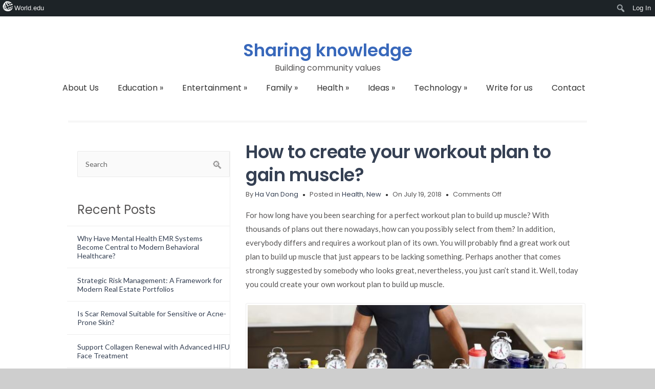

--- FILE ---
content_type: text/html; charset=UTF-8
request_url: https://sharingknowledge.world.edu/how-to-create-your-workout-plan-to-gain-muscle/
body_size: 14214
content:

<!DOCTYPE HTML PUBLIC "-//W3C//DTD HTML 4.01//EN" "http://www.w3.org/TR/html4/strict.dtd">
<html lang="en-US">
    <head>
        <meta charset="UTF-8" />
        <link rel="profile" href="https://gmpg.org/xfn/11" />
        <meta name="viewport" content="width=device-width, initial-scale=1.0, maximum-scale=1.0, user-scalable=0" />
        <link rel="pingback" href="https://sharingknowledge.world.edu/xmlrpc.php" />

        <meta name='robots' content='index, follow, max-image-preview:large, max-snippet:-1, max-video-preview:-1' />

	<!-- This site is optimized with the Yoast SEO plugin v26.7 - https://yoast.com/wordpress/plugins/seo/ -->
	<title>How to create your workout plan to gain muscle? - Sharing knowledge</title>
	<link rel="canonical" href="https://sharingknowledge.world.edu/how-to-create-your-workout-plan-to-gain-muscle/" class="yoast-seo-meta-tag" />
	<meta property="og:locale" content="en_US" class="yoast-seo-meta-tag" />
	<meta property="og:type" content="article" class="yoast-seo-meta-tag" />
	<meta property="og:title" content="How to create your workout plan to gain muscle? - Sharing knowledge" class="yoast-seo-meta-tag" />
	<meta property="og:description" content="For how long have you been searching for a perfect workout plan to build up muscle? With thousands of plansRead Now &#x25BA;" class="yoast-seo-meta-tag" />
	<meta property="og:url" content="https://sharingknowledge.world.edu/how-to-create-your-workout-plan-to-gain-muscle/" class="yoast-seo-meta-tag" />
	<meta property="og:site_name" content="Sharing knowledge" class="yoast-seo-meta-tag" />
	<meta property="article:publisher" content="https://www.facebook.com/newdailyarticles/" class="yoast-seo-meta-tag" />
	<meta property="article:published_time" content="2018-07-19T03:31:42+00:00" class="yoast-seo-meta-tag" />
	<meta property="article:modified_time" content="2019-08-27T10:27:47+00:00" class="yoast-seo-meta-tag" />
	<meta property="og:image" content="https://sharingknowledge.world.edu/wp-content/uploads/2018/07/How-to-create-your-workout-plan-to-gain-muscle.jpg" class="yoast-seo-meta-tag" />
	<meta property="og:image:width" content="691" class="yoast-seo-meta-tag" />
	<meta property="og:image:height" content="294" class="yoast-seo-meta-tag" />
	<meta property="og:image:type" content="image/jpeg" class="yoast-seo-meta-tag" />
	<meta name="author" content="Ha Van Dong" class="yoast-seo-meta-tag" />
	<meta name="twitter:card" content="summary_large_image" class="yoast-seo-meta-tag" />
	<meta name="twitter:label1" content="Written by" class="yoast-seo-meta-tag" />
	<meta name="twitter:data1" content="Ha Van Dong" class="yoast-seo-meta-tag" />
	<meta name="twitter:label2" content="Est. reading time" class="yoast-seo-meta-tag" />
	<meta name="twitter:data2" content="3 minutes" class="yoast-seo-meta-tag" />
	<script type="application/ld+json" class="yoast-schema-graph">{"@context":"https://schema.org","@graph":[{"@type":"Article","@id":"https://sharingknowledge.world.edu/how-to-create-your-workout-plan-to-gain-muscle/#article","isPartOf":{"@id":"https://sharingknowledge.world.edu/how-to-create-your-workout-plan-to-gain-muscle/"},"author":[{"@id":"https://sharingknowledge.world.edu/#/schema/person/055f7875cb0bf130bc3ba6b4b5601c13"}],"headline":"How to create your workout plan to gain muscle?","datePublished":"2018-07-19T03:31:42+00:00","dateModified":"2019-08-27T10:27:47+00:00","mainEntityOfPage":{"@id":"https://sharingknowledge.world.edu/how-to-create-your-workout-plan-to-gain-muscle/"},"wordCount":558,"image":{"@id":"https://sharingknowledge.world.edu/how-to-create-your-workout-plan-to-gain-muscle/#primaryimage"},"thumbnailUrl":"https://sharingknowledge.world.edu/wp-content/uploads/2018/07/How-to-create-your-workout-plan-to-gain-muscle.jpg","articleSection":["Health","New"],"inLanguage":"en-US"},{"@type":"WebPage","@id":"https://sharingknowledge.world.edu/how-to-create-your-workout-plan-to-gain-muscle/","url":"https://sharingknowledge.world.edu/how-to-create-your-workout-plan-to-gain-muscle/","name":"How to create your workout plan to gain muscle? - Sharing knowledge","isPartOf":{"@id":"https://sharingknowledge.world.edu/#website"},"primaryImageOfPage":{"@id":"https://sharingknowledge.world.edu/how-to-create-your-workout-plan-to-gain-muscle/#primaryimage"},"image":{"@id":"https://sharingknowledge.world.edu/how-to-create-your-workout-plan-to-gain-muscle/#primaryimage"},"thumbnailUrl":"https://sharingknowledge.world.edu/wp-content/uploads/2018/07/How-to-create-your-workout-plan-to-gain-muscle.jpg","datePublished":"2018-07-19T03:31:42+00:00","dateModified":"2019-08-27T10:27:47+00:00","author":{"@id":"https://sharingknowledge.world.edu/#/schema/person/055f7875cb0bf130bc3ba6b4b5601c13"},"breadcrumb":{"@id":"https://sharingknowledge.world.edu/how-to-create-your-workout-plan-to-gain-muscle/#breadcrumb"},"inLanguage":"en-US","potentialAction":[{"@type":"ReadAction","target":["https://sharingknowledge.world.edu/how-to-create-your-workout-plan-to-gain-muscle/"]}]},{"@type":"ImageObject","inLanguage":"en-US","@id":"https://sharingknowledge.world.edu/how-to-create-your-workout-plan-to-gain-muscle/#primaryimage","url":"https://sharingknowledge.world.edu/wp-content/uploads/2018/07/How-to-create-your-workout-plan-to-gain-muscle.jpg","contentUrl":"https://sharingknowledge.world.edu/wp-content/uploads/2018/07/How-to-create-your-workout-plan-to-gain-muscle.jpg","width":691,"height":294},{"@type":"BreadcrumbList","@id":"https://sharingknowledge.world.edu/how-to-create-your-workout-plan-to-gain-muscle/#breadcrumb","itemListElement":[{"@type":"ListItem","position":1,"name":"Home","item":"https://sharingknowledge.world.edu/"},{"@type":"ListItem","position":2,"name":"How to create your workout plan to gain muscle?"}]},{"@type":"WebSite","@id":"https://sharingknowledge.world.edu/#website","url":"https://sharingknowledge.world.edu/","name":"Sharing knowledge","description":"Building community values","potentialAction":[{"@type":"SearchAction","target":{"@type":"EntryPoint","urlTemplate":"https://sharingknowledge.world.edu/?s={search_term_string}"},"query-input":{"@type":"PropertyValueSpecification","valueRequired":true,"valueName":"search_term_string"}}],"inLanguage":"en-US"},{"@type":"Person","@id":"https://sharingknowledge.world.edu/#/schema/person/055f7875cb0bf130bc3ba6b4b5601c13","name":"Ha Van Dong","image":{"@type":"ImageObject","inLanguage":"en-US","@id":"https://sharingknowledge.world.edu/#/schema/person/image/54cd408217c7c2786134cc115f5cd7df","url":"https://secure.gravatar.com/avatar/0fbf667d0007dd78f002b13361da9e10a898dd0c33351cd2d5f323599bdbe431?s=96&d=mm&r=g","contentUrl":"https://secure.gravatar.com/avatar/0fbf667d0007dd78f002b13361da9e10a898dd0c33351cd2d5f323599bdbe431?s=96&d=mm&r=g","caption":"Ha Van Dong"},"description":"I'm a freelance writer, editor and content developer. Giving the needed information to people in all areas. Contact me if you need help.","sameAs":["https://newsdailyarticles.com"],"url":"https://sharingknowledge.world.edu/author/dongha09/"}]}</script>
	<!-- / Yoast SEO plugin. -->


<link rel='dns-prefetch' href='//fonts.googleapis.com' />
<link rel="alternate" type="application/rss+xml" title="Sharing knowledge &raquo; Feed" href="https://sharingknowledge.world.edu/feed/" />
<link rel="alternate" title="oEmbed (JSON)" type="application/json+oembed" href="https://sharingknowledge.world.edu/wp-json/oembed/1.0/embed?url=https%3A%2F%2Fsharingknowledge.world.edu%2Fhow-to-create-your-workout-plan-to-gain-muscle%2F" />
<link rel="alternate" title="oEmbed (XML)" type="text/xml+oembed" href="https://sharingknowledge.world.edu/wp-json/oembed/1.0/embed?url=https%3A%2F%2Fsharingknowledge.world.edu%2Fhow-to-create-your-workout-plan-to-gain-muscle%2F&#038;format=xml" />
<style id='wp-img-auto-sizes-contain-inline-css' type='text/css'>
img:is([sizes=auto i],[sizes^="auto," i]){contain-intrinsic-size:3000px 1500px}
/*# sourceURL=wp-img-auto-sizes-contain-inline-css */
</style>

<link rel='stylesheet' id='colorway_stylesheet_minified-css' href='https://sharingknowledge.world.edu/wp-content/themes/colorway/assets/css/style.min.css?ver=6.9' type='text/css' media='all' />
<link rel='stylesheet' id='dashicons-css' href='https://sharingknowledge.world.edu/wp-includes/css/dashicons.min.css?ver=6.9' type='text/css' media='all' />
<link rel='stylesheet' id='admin-bar-css' href='https://sharingknowledge.world.edu/wp-includes/css/admin-bar.min.css?ver=6.9' type='text/css' media='all' />
<style id='admin-bar-inline-css' type='text/css'>

		@media screen { html { margin-top: 32px !important; } }
		@media screen and ( max-width: 782px ) { html { margin-top: 46px !important; } }
	
@media print { #wpadminbar { display:none; } }
/*# sourceURL=admin-bar-inline-css */
</style>
<link rel='stylesheet' id='amp-icons-css' href='https://sharingknowledge.world.edu/wp-content/plugins/amp/assets/css/amp-icons.css?ver=2.5.5' type='text/css' media='all' />
<link rel='stylesheet' id='wp-block-library-css' href='https://sharingknowledge.world.edu/wp-includes/css/dist/block-library/style.min.css?ver=6.9' type='text/css' media='all' />
<style id='classic-theme-styles-inline-css' type='text/css'>
/*! This file is auto-generated */
.wp-block-button__link{color:#fff;background-color:#32373c;border-radius:9999px;box-shadow:none;text-decoration:none;padding:calc(.667em + 2px) calc(1.333em + 2px);font-size:1.125em}.wp-block-file__button{background:#32373c;color:#fff;text-decoration:none}
/*# sourceURL=/wp-includes/css/classic-themes.min.css */
</style>
<style id='co-authors-plus-coauthors-style-inline-css' type='text/css'>
.wp-block-co-authors-plus-coauthors.is-layout-flow [class*=wp-block-co-authors-plus]{display:inline}

/*# sourceURL=https://sharingknowledge.world.edu/wp-content/plugins/co-authors-plus/build/blocks/block-coauthors/style-index.css */
</style>
<style id='co-authors-plus-avatar-style-inline-css' type='text/css'>
.wp-block-co-authors-plus-avatar :where(img){height:auto;max-width:100%;vertical-align:bottom}.wp-block-co-authors-plus-coauthors.is-layout-flow .wp-block-co-authors-plus-avatar :where(img){vertical-align:middle}.wp-block-co-authors-plus-avatar:is(.alignleft,.alignright){display:table}.wp-block-co-authors-plus-avatar.aligncenter{display:table;margin-inline:auto}

/*# sourceURL=https://sharingknowledge.world.edu/wp-content/plugins/co-authors-plus/build/blocks/block-coauthor-avatar/style-index.css */
</style>
<style id='co-authors-plus-image-style-inline-css' type='text/css'>
.wp-block-co-authors-plus-image{margin-bottom:0}.wp-block-co-authors-plus-image :where(img){height:auto;max-width:100%;vertical-align:bottom}.wp-block-co-authors-plus-coauthors.is-layout-flow .wp-block-co-authors-plus-image :where(img){vertical-align:middle}.wp-block-co-authors-plus-image:is(.alignfull,.alignwide) :where(img){width:100%}.wp-block-co-authors-plus-image:is(.alignleft,.alignright){display:table}.wp-block-co-authors-plus-image.aligncenter{display:table;margin-inline:auto}

/*# sourceURL=https://sharingknowledge.world.edu/wp-content/plugins/co-authors-plus/build/blocks/block-coauthor-image/style-index.css */
</style>
<style id='global-styles-inline-css' type='text/css'>
:root{--wp--preset--aspect-ratio--square: 1;--wp--preset--aspect-ratio--4-3: 4/3;--wp--preset--aspect-ratio--3-4: 3/4;--wp--preset--aspect-ratio--3-2: 3/2;--wp--preset--aspect-ratio--2-3: 2/3;--wp--preset--aspect-ratio--16-9: 16/9;--wp--preset--aspect-ratio--9-16: 9/16;--wp--preset--color--black: #000000;--wp--preset--color--cyan-bluish-gray: #abb8c3;--wp--preset--color--white: #ffffff;--wp--preset--color--pale-pink: #f78da7;--wp--preset--color--vivid-red: #cf2e2e;--wp--preset--color--luminous-vivid-orange: #ff6900;--wp--preset--color--luminous-vivid-amber: #fcb900;--wp--preset--color--light-green-cyan: #7bdcb5;--wp--preset--color--vivid-green-cyan: #00d084;--wp--preset--color--pale-cyan-blue: #8ed1fc;--wp--preset--color--vivid-cyan-blue: #0693e3;--wp--preset--color--vivid-purple: #9b51e0;--wp--preset--gradient--vivid-cyan-blue-to-vivid-purple: linear-gradient(135deg,rgb(6,147,227) 0%,rgb(155,81,224) 100%);--wp--preset--gradient--light-green-cyan-to-vivid-green-cyan: linear-gradient(135deg,rgb(122,220,180) 0%,rgb(0,208,130) 100%);--wp--preset--gradient--luminous-vivid-amber-to-luminous-vivid-orange: linear-gradient(135deg,rgb(252,185,0) 0%,rgb(255,105,0) 100%);--wp--preset--gradient--luminous-vivid-orange-to-vivid-red: linear-gradient(135deg,rgb(255,105,0) 0%,rgb(207,46,46) 100%);--wp--preset--gradient--very-light-gray-to-cyan-bluish-gray: linear-gradient(135deg,rgb(238,238,238) 0%,rgb(169,184,195) 100%);--wp--preset--gradient--cool-to-warm-spectrum: linear-gradient(135deg,rgb(74,234,220) 0%,rgb(151,120,209) 20%,rgb(207,42,186) 40%,rgb(238,44,130) 60%,rgb(251,105,98) 80%,rgb(254,248,76) 100%);--wp--preset--gradient--blush-light-purple: linear-gradient(135deg,rgb(255,206,236) 0%,rgb(152,150,240) 100%);--wp--preset--gradient--blush-bordeaux: linear-gradient(135deg,rgb(254,205,165) 0%,rgb(254,45,45) 50%,rgb(107,0,62) 100%);--wp--preset--gradient--luminous-dusk: linear-gradient(135deg,rgb(255,203,112) 0%,rgb(199,81,192) 50%,rgb(65,88,208) 100%);--wp--preset--gradient--pale-ocean: linear-gradient(135deg,rgb(255,245,203) 0%,rgb(182,227,212) 50%,rgb(51,167,181) 100%);--wp--preset--gradient--electric-grass: linear-gradient(135deg,rgb(202,248,128) 0%,rgb(113,206,126) 100%);--wp--preset--gradient--midnight: linear-gradient(135deg,rgb(2,3,129) 0%,rgb(40,116,252) 100%);--wp--preset--font-size--small: 13px;--wp--preset--font-size--medium: 20px;--wp--preset--font-size--large: 36px;--wp--preset--font-size--x-large: 42px;--wp--preset--spacing--20: 0.44rem;--wp--preset--spacing--30: 0.67rem;--wp--preset--spacing--40: 1rem;--wp--preset--spacing--50: 1.5rem;--wp--preset--spacing--60: 2.25rem;--wp--preset--spacing--70: 3.38rem;--wp--preset--spacing--80: 5.06rem;--wp--preset--shadow--natural: 6px 6px 9px rgba(0, 0, 0, 0.2);--wp--preset--shadow--deep: 12px 12px 50px rgba(0, 0, 0, 0.4);--wp--preset--shadow--sharp: 6px 6px 0px rgba(0, 0, 0, 0.2);--wp--preset--shadow--outlined: 6px 6px 0px -3px rgb(255, 255, 255), 6px 6px rgb(0, 0, 0);--wp--preset--shadow--crisp: 6px 6px 0px rgb(0, 0, 0);}:where(.is-layout-flex){gap: 0.5em;}:where(.is-layout-grid){gap: 0.5em;}body .is-layout-flex{display: flex;}.is-layout-flex{flex-wrap: wrap;align-items: center;}.is-layout-flex > :is(*, div){margin: 0;}body .is-layout-grid{display: grid;}.is-layout-grid > :is(*, div){margin: 0;}:where(.wp-block-columns.is-layout-flex){gap: 2em;}:where(.wp-block-columns.is-layout-grid){gap: 2em;}:where(.wp-block-post-template.is-layout-flex){gap: 1.25em;}:where(.wp-block-post-template.is-layout-grid){gap: 1.25em;}.has-black-color{color: var(--wp--preset--color--black) !important;}.has-cyan-bluish-gray-color{color: var(--wp--preset--color--cyan-bluish-gray) !important;}.has-white-color{color: var(--wp--preset--color--white) !important;}.has-pale-pink-color{color: var(--wp--preset--color--pale-pink) !important;}.has-vivid-red-color{color: var(--wp--preset--color--vivid-red) !important;}.has-luminous-vivid-orange-color{color: var(--wp--preset--color--luminous-vivid-orange) !important;}.has-luminous-vivid-amber-color{color: var(--wp--preset--color--luminous-vivid-amber) !important;}.has-light-green-cyan-color{color: var(--wp--preset--color--light-green-cyan) !important;}.has-vivid-green-cyan-color{color: var(--wp--preset--color--vivid-green-cyan) !important;}.has-pale-cyan-blue-color{color: var(--wp--preset--color--pale-cyan-blue) !important;}.has-vivid-cyan-blue-color{color: var(--wp--preset--color--vivid-cyan-blue) !important;}.has-vivid-purple-color{color: var(--wp--preset--color--vivid-purple) !important;}.has-black-background-color{background-color: var(--wp--preset--color--black) !important;}.has-cyan-bluish-gray-background-color{background-color: var(--wp--preset--color--cyan-bluish-gray) !important;}.has-white-background-color{background-color: var(--wp--preset--color--white) !important;}.has-pale-pink-background-color{background-color: var(--wp--preset--color--pale-pink) !important;}.has-vivid-red-background-color{background-color: var(--wp--preset--color--vivid-red) !important;}.has-luminous-vivid-orange-background-color{background-color: var(--wp--preset--color--luminous-vivid-orange) !important;}.has-luminous-vivid-amber-background-color{background-color: var(--wp--preset--color--luminous-vivid-amber) !important;}.has-light-green-cyan-background-color{background-color: var(--wp--preset--color--light-green-cyan) !important;}.has-vivid-green-cyan-background-color{background-color: var(--wp--preset--color--vivid-green-cyan) !important;}.has-pale-cyan-blue-background-color{background-color: var(--wp--preset--color--pale-cyan-blue) !important;}.has-vivid-cyan-blue-background-color{background-color: var(--wp--preset--color--vivid-cyan-blue) !important;}.has-vivid-purple-background-color{background-color: var(--wp--preset--color--vivid-purple) !important;}.has-black-border-color{border-color: var(--wp--preset--color--black) !important;}.has-cyan-bluish-gray-border-color{border-color: var(--wp--preset--color--cyan-bluish-gray) !important;}.has-white-border-color{border-color: var(--wp--preset--color--white) !important;}.has-pale-pink-border-color{border-color: var(--wp--preset--color--pale-pink) !important;}.has-vivid-red-border-color{border-color: var(--wp--preset--color--vivid-red) !important;}.has-luminous-vivid-orange-border-color{border-color: var(--wp--preset--color--luminous-vivid-orange) !important;}.has-luminous-vivid-amber-border-color{border-color: var(--wp--preset--color--luminous-vivid-amber) !important;}.has-light-green-cyan-border-color{border-color: var(--wp--preset--color--light-green-cyan) !important;}.has-vivid-green-cyan-border-color{border-color: var(--wp--preset--color--vivid-green-cyan) !important;}.has-pale-cyan-blue-border-color{border-color: var(--wp--preset--color--pale-cyan-blue) !important;}.has-vivid-cyan-blue-border-color{border-color: var(--wp--preset--color--vivid-cyan-blue) !important;}.has-vivid-purple-border-color{border-color: var(--wp--preset--color--vivid-purple) !important;}.has-vivid-cyan-blue-to-vivid-purple-gradient-background{background: var(--wp--preset--gradient--vivid-cyan-blue-to-vivid-purple) !important;}.has-light-green-cyan-to-vivid-green-cyan-gradient-background{background: var(--wp--preset--gradient--light-green-cyan-to-vivid-green-cyan) !important;}.has-luminous-vivid-amber-to-luminous-vivid-orange-gradient-background{background: var(--wp--preset--gradient--luminous-vivid-amber-to-luminous-vivid-orange) !important;}.has-luminous-vivid-orange-to-vivid-red-gradient-background{background: var(--wp--preset--gradient--luminous-vivid-orange-to-vivid-red) !important;}.has-very-light-gray-to-cyan-bluish-gray-gradient-background{background: var(--wp--preset--gradient--very-light-gray-to-cyan-bluish-gray) !important;}.has-cool-to-warm-spectrum-gradient-background{background: var(--wp--preset--gradient--cool-to-warm-spectrum) !important;}.has-blush-light-purple-gradient-background{background: var(--wp--preset--gradient--blush-light-purple) !important;}.has-blush-bordeaux-gradient-background{background: var(--wp--preset--gradient--blush-bordeaux) !important;}.has-luminous-dusk-gradient-background{background: var(--wp--preset--gradient--luminous-dusk) !important;}.has-pale-ocean-gradient-background{background: var(--wp--preset--gradient--pale-ocean) !important;}.has-electric-grass-gradient-background{background: var(--wp--preset--gradient--electric-grass) !important;}.has-midnight-gradient-background{background: var(--wp--preset--gradient--midnight) !important;}.has-small-font-size{font-size: var(--wp--preset--font-size--small) !important;}.has-medium-font-size{font-size: var(--wp--preset--font-size--medium) !important;}.has-large-font-size{font-size: var(--wp--preset--font-size--large) !important;}.has-x-large-font-size{font-size: var(--wp--preset--font-size--x-large) !important;}
:where(.wp-block-post-template.is-layout-flex){gap: 1.25em;}:where(.wp-block-post-template.is-layout-grid){gap: 1.25em;}
:where(.wp-block-term-template.is-layout-flex){gap: 1.25em;}:where(.wp-block-term-template.is-layout-grid){gap: 1.25em;}
:where(.wp-block-columns.is-layout-flex){gap: 2em;}:where(.wp-block-columns.is-layout-grid){gap: 2em;}
:root :where(.wp-block-pullquote){font-size: 1.5em;line-height: 1.6;}
/*# sourceURL=global-styles-inline-css */
</style>
<link crossorigin="anonymous" rel='stylesheet' id='colorway-google-fonts-css' href='//fonts.googleapis.com/css?family=Poppins%7CLato%7CABeeZee&#038;font-weight=Default%7Cnormal%7Cbold%7Cbolder%7Clighter%7C100%7C200%7C300%7C400%7C500%7C600%7C700%7C800%7C900&#038;font-size=8%7C9%7C10%7C11%7C12%7C13%7C14%7C15%7C16%7C17%7C18%7C19%7C20%7C21%7C22%7C23%7C24%7C25%7C26%7C27%7C28%7C29%7C30%7C31%7C32%7C33%7C34%7C35%7C36%7C37%7C38%7C39%7C40&#038;subset=latin&#038;ver=6.9' type='text/css' media='all' />
<link crossorigin="anonymous" rel='stylesheet' id='colorway_google_fonts_poppins-css' href='//fonts.googleapis.com/css?family=Poppins%3A400%2C600%2C700&#038;subset=latin%2Clatin-ext&#038;ver=6.9' type='text/css' media='all' />
<link rel='stylesheet' id='worldedu-adminbar-css' href='https://sharingknowledge.world.edu/wp-content/plugins/worldedu-adminbar/css/worldedu-adminbar.css?ver=0.1' type='text/css' media='all' />
<script type="text/javascript" src="https://sharingknowledge.world.edu/wp-includes/js/jquery/jquery.min.js?ver=3.7.1" id="jquery-core-js"></script>
<script src="https://sharingknowledge.world.edu/wp-includes/js/jquery/jquery-migrate.min.js?ver=3.4.1" defer="defer" type="text/javascript"></script>
<link rel="https://api.w.org/" href="https://sharingknowledge.world.edu/wp-json/" /><link rel="alternate" title="JSON" type="application/json" href="https://sharingknowledge.world.edu/wp-json/wp/v2/posts/1017" /><link rel="EditURI" type="application/rsd+xml" title="RSD" href="https://sharingknowledge.world.edu/xmlrpc.php?rsd" />
<meta name="generator" content="WordPress 6.9" />
<link rel='shortlink' href='https://sharingknowledge.world.edu/?p=1017' />
<!-- analytics-code google analytics tracking code --><script>
	(function(i,s,o,g,r,a,m){i['GoogleAnalyticsObject']=r;i[r]=i[r]||function(){
			(i[r].q=i[r].q||[]).push(arguments)},i[r].l=1*new Date();a=s.createElement(o),
		m=s.getElementsByTagName(o)[0];a.async=1;a.src=g;m.parentNode.insertBefore(a,m)
	})(window,document,'script','//www.google-analytics.com/analytics.js','ga');

	ga('create', 'UA-16753462-2', 'auto');
	ga('send', 'pageview');

</script><!--  --><style type='text/css'> .ae_data .elementor-editor-element-setting {
            display:none !important;
            }
            </style><!-- start Simple Custom CSS and JS -->
<style type="text/css">
div#right-sidebar {
    display: none !important;
}</style>
<!-- end Simple Custom CSS and JS -->

	<style type='text/css'> .container-h {background-color:}h1.site-title {color:#3868bb}p.site-description { color:}.header{ padding:45px 0;}@media only screen and ( min-width: 968px ){ .container{ width:85%;}}.cyw-container{ width:100%;}#menu li.current_page_item a, #menu li.current_page_parent a, #menu .sm.sm-mint li li {background-color:}#menu li.current_page_item a:hover, #menu .sm.sm-mint li.menu-item a:hover, #menu .sm.sm-mintli.page_item a:hover {background-color:}.container-h.container-fluid.is-sticky #menu .sm.sm-mint li.menu-item a,.container-h.container-fluid.is-sticky #menu .sm.sm-mint li.page_item a,.container-h.container-fluid.is-sticky #menu .sm.sm-mint li.page_item li a,.container-h.container-fluid.is-sticky #menu .sm.sm-mint li.menu-item li a:link,.container-h.container-fluid.is-sticky #menu .sm.sm-mint li.current_page_item a{color:}.container-h.container-fluid.is-sticky #menu .sm.sm-mint li.menu-item a:hover,.container-h.container-fluid.is-sticky #menu .sm.sm-mint li.page_item a:hover,.container-h.container-fluid.is-sticky #menu .sm.sm-mint li.page_item li a:hover,.container-h.container-fluid.is-sticky #menu .sm.sm-mint li.menu-item li a:hover,.container-h.container-fluid.is-sticky #menu .sm.sm-mint li.current_page_item a:hover{background-color:}.container-h.container-fluid.is-sticky #menu .sm.sm-mint li.menu-item a:hover,.container-h.container-fluid.is-sticky #menu .sm.sm-mint li.page_item a:hover,.container-h.container-fluid.is-sticky #menu .sm.sm-mint li.page_item li a:hover,.container-h.container-fluid.is-sticky #menu .sm.sm-mint li.menu-item li a:hover,.container-h.container-fluid.is-sticky #menu .sm.sm-mint li.current_page_item a:hover{color:}ul.sm.sm-mint button, ul.sm.sm-mint button a, .mean-container .mean-nav ul li button a{color:}ul.sm.sm-mint button:hover, ul.sm.sm-mint button a:hover, .mean-container .mean-nav ul li button a:hover {color:}ul.sm.sm-mint button,.mean-container .mean-nav ul li button {background-color:}#menu .sm.sm-mint li button:hover, .mean-container .mean-nav ul li button:hover  {background-color:}.cw-content a {
                    color:}.cw-content a:hover {color:}.cw-content h1{color:}.cw-content h2 {color:}.cw-content h3 {color:}.cw-content h4 {color:}.cw-content h5 {color:}.cw-content h6 {color:}.footer-navi a {color:#949494}.footer a {color:#949494}.footer-navi a:hover {color:}.footer a:hover {color:}.footer h1, .footer h2, .footer h3, .footer h4, .footer h5, .footer p {color:#949494}.footer h6,.footer .widget_inner h6 {color:#cccccc}.footer-container {background-color:#343434}.footer-navi {background-color:#292929}.read-button a.read_more:hover {background-color:#ede3d5}.read-button a.read_more:hover {color:#0e88b5} p{ line-height:1.8em;} </style><meta name="generator" content="Elementor 3.34.1; features: additional_custom_breakpoints; settings: css_print_method-external, google_font-enabled, font_display-auto">
			<style>
				.e-con.e-parent:nth-of-type(n+4):not(.e-lazyloaded):not(.e-no-lazyload),
				.e-con.e-parent:nth-of-type(n+4):not(.e-lazyloaded):not(.e-no-lazyload) * {
					background-image: none !important;
				}
				@media screen and (max-height: 1024px) {
					.e-con.e-parent:nth-of-type(n+3):not(.e-lazyloaded):not(.e-no-lazyload),
					.e-con.e-parent:nth-of-type(n+3):not(.e-lazyloaded):not(.e-no-lazyload) * {
						background-image: none !important;
					}
				}
				@media screen and (max-height: 640px) {
					.e-con.e-parent:nth-of-type(n+2):not(.e-lazyloaded):not(.e-no-lazyload),
					.e-con.e-parent:nth-of-type(n+2):not(.e-lazyloaded):not(.e-no-lazyload) * {
						background-image: none !important;
					}
				}
			</style>
			<!-- There is no amphtml version available for this URL. --><style type='text/css'> h1.site-title, p.site-description{ font-family: Poppins, Sans-Serif}#menu .sm.sm-mint li a, ul.sm.sm-mint button{ font-family: Poppins, Sans-Serif} body{ font-family: Lato, Sans-Serif}h1{ font-family: Poppins, Sans-Serif}h2{ font-family: Poppins, Sans-Serif } h3{ font-family: Poppins, Sans-Serif } h4{ font-family: Poppins, Sans-Serif;}h5{ font-family: Poppins, Sans-Serif;}h6{ font-family: 'Poppins', Sans-Serif;} .read-button a.read_more{ font-family: Poppins, Sans-Serif;} h1.site-title{ font-weight: 600} p.site-description{ font-weight: 400} #menu .sm.sm-mint li a{ font-weight: 400} h1{ font-weight:600} h2{ font-weight:600; } h3{ font-weight:600; } h4{ font-weight:400; } h5{ font-weight:600; } h6{ font-weight:400; } p{ font-weight:Default; } .read-button a.read_more{ font-weight:600; } #menu .sm.sm-mint li a{ font-size:16px; } li.colorway_button_html button{ font-size: 17px; } p{ font-size:15px; } h1{ font-size:35px; } h2{ font-size:32px; } h3{ font-size:29px; } h4{ font-size:24px; } h5{ font-size:24px; } .footer-container h6, .footer .widget_inner h4{ font-size:22px; } .footer-navi a{ font-size:16px; } .read-button a.read_more{ font-size: 16px; } </style><link rel="icon" href="https://sharingknowledge.world.edu/wp-content/uploads/2019/04/cropped-logo-sharing-knowledge-32x32.png" sizes="32x32" />
<link rel="icon" href="https://sharingknowledge.world.edu/wp-content/uploads/2019/04/cropped-logo-sharing-knowledge-192x192.png" sizes="192x192" />
<link rel="apple-touch-icon" href="https://sharingknowledge.world.edu/wp-content/uploads/2019/04/cropped-logo-sharing-knowledge-180x180.png" />
<meta name="msapplication-TileImage" content="https://sharingknowledge.world.edu/wp-content/uploads/2019/04/cropped-logo-sharing-knowledge-270x270.png" />

    </head>
    <body 
        class="wp-singular post-template-default single single-post postid-1017 single-format-standard admin-bar no-customize-support wp-theme-colorway elementor-default elementor-kit-3867" style='background-image="";background-color:#cecece'>       
                <div class="container-h container-fluid" 
         >
            <div class="container">
                <!--Start Header Grid-->
                <div class="row header">
                    <div class="header_con">

                        
                        <div class="logo col-md-12 col-sm-12 center-logo">
                                 
                            <!--sticky header logo-->
                                                        <hgroup>   

                                                                    <a href="https://sharingknowledge.world.edu"> <h1 class="site-title" style="font-size:34px; color: #">Sharing knowledge</h1></a>
                                                                                                                              <p class="site-description" style="font-size:16px; color: #">Building community values </p>
                                                                    
                            </hgroup>
                        </div>

                                                    <!--Start MenuBar-->
                            <div class="menu-bar center-menu col-md-12">  
                                     <div id="menu" class="menu-menu-header-container"><ul id="menu-menu-header" class="sm sm-mint"><li id="menu-item-2998" class="menu-item menu-item-type-post_type menu-item-object-page menu-item-2998"><a href="https://sharingknowledge.world.edu/about-us/">About Us</a></li>
<li id="menu-item-35" class="menu-item menu-item-type-taxonomy menu-item-object-category menu-item-has-children menu-item-35"><a href="https://sharingknowledge.world.edu/category/education/">Education</a>
<ul class="sub-menu">
	<li id="menu-item-36" class="menu-item menu-item-type-taxonomy menu-item-object-category menu-item-36"><a href="https://sharingknowledge.world.edu/category/education/copywriters/">copywriters</a></li>
	<li id="menu-item-37" class="menu-item menu-item-type-taxonomy menu-item-object-category menu-item-37"><a href="https://sharingknowledge.world.edu/category/education/creation/">Creation</a></li>
	<li id="menu-item-38" class="menu-item menu-item-type-taxonomy menu-item-object-category menu-item-38"><a href="https://sharingknowledge.world.edu/category/education/document/">Document</a></li>
	<li id="menu-item-39" class="menu-item menu-item-type-taxonomy menu-item-object-category menu-item-39"><a href="https://sharingknowledge.world.edu/category/education/editor/">Editor</a></li>
	<li id="menu-item-40" class="menu-item menu-item-type-taxonomy menu-item-object-category menu-item-40"><a href="https://sharingknowledge.world.edu/category/education/skill/">Skill</a></li>
</ul>
</li>
<li id="menu-item-41" class="menu-item menu-item-type-taxonomy menu-item-object-category menu-item-has-children menu-item-41"><a href="https://sharingknowledge.world.edu/category/entertainment/">Entertainment</a>
<ul class="sub-menu">
	<li id="menu-item-42" class="menu-item menu-item-type-taxonomy menu-item-object-category menu-item-42"><a href="https://sharingknowledge.world.edu/category/entertainment/arts/">Arts</a></li>
	<li id="menu-item-43" class="menu-item menu-item-type-taxonomy menu-item-object-category menu-item-43"><a href="https://sharingknowledge.world.edu/category/entertainment/movies/">Movies</a></li>
</ul>
</li>
<li id="menu-item-44" class="menu-item menu-item-type-taxonomy menu-item-object-category menu-item-has-children menu-item-44"><a href="https://sharingknowledge.world.edu/category/family/">Family</a>
<ul class="sub-menu">
	<li id="menu-item-45" class="menu-item menu-item-type-taxonomy menu-item-object-category menu-item-45"><a href="https://sharingknowledge.world.edu/category/family/children/">Children</a></li>
	<li id="menu-item-46" class="menu-item menu-item-type-taxonomy menu-item-object-category menu-item-46"><a href="https://sharingknowledge.world.edu/category/family/garden/">Garden</a></li>
	<li id="menu-item-47" class="menu-item menu-item-type-taxonomy menu-item-object-category menu-item-47"><a href="https://sharingknowledge.world.edu/category/family/travel/">Travel</a></li>
	<li id="menu-item-48" class="menu-item menu-item-type-taxonomy menu-item-object-category menu-item-48"><a href="https://sharingknowledge.world.edu/category/family/vacation/">Vacation</a></li>
</ul>
</li>
<li id="menu-item-49" class="menu-item menu-item-type-taxonomy menu-item-object-category current-post-ancestor current-menu-parent current-post-parent menu-item-has-children menu-item-49"><a href="https://sharingknowledge.world.edu/category/health/">Health</a>
<ul class="sub-menu">
	<li id="menu-item-2592" class="menu-item menu-item-type-taxonomy menu-item-object-category menu-item-2592"><a href="https://sharingknowledge.world.edu/category/health/neuro/">Neurology</a></li>
	<li id="menu-item-50" class="menu-item menu-item-type-taxonomy menu-item-object-category menu-item-50"><a href="https://sharingknowledge.world.edu/category/health/beauty/">Beauty</a></li>
	<li id="menu-item-2510" class="menu-item menu-item-type-taxonomy menu-item-object-category menu-item-2510"><a href="https://sharingknowledge.world.edu/category/health/hair/">Hair</a></li>
	<li id="menu-item-2660" class="menu-item menu-item-type-taxonomy menu-item-object-category menu-item-2660"><a href="https://sharingknowledge.world.edu/category/health/pregnancy-or-fertility/">Pregnancy or fertility</a></li>
	<li id="menu-item-2645" class="menu-item menu-item-type-taxonomy menu-item-object-category menu-item-2645"><a href="https://sharingknowledge.world.edu/category/health/orthopaedic/">Orthopaedic</a></li>
	<li id="menu-item-51" class="menu-item menu-item-type-taxonomy menu-item-object-category menu-item-51"><a href="https://sharingknowledge.world.edu/category/health/spa/">Spa</a></li>
</ul>
</li>
<li id="menu-item-52" class="menu-item menu-item-type-taxonomy menu-item-object-category menu-item-has-children menu-item-52"><a href="https://sharingknowledge.world.edu/category/ideas/">Ideas</a>
<ul class="sub-menu">
	<li id="menu-item-53" class="menu-item menu-item-type-taxonomy menu-item-object-category menu-item-53"><a href="https://sharingknowledge.world.edu/category/ideas/creativity/">Creativity</a></li>
	<li id="menu-item-54" class="menu-item menu-item-type-taxonomy menu-item-object-category menu-item-54"><a href="https://sharingknowledge.world.edu/category/ideas/teamwork/">Teamwork</a></li>
</ul>
</li>
<li id="menu-item-56" class="menu-item menu-item-type-taxonomy menu-item-object-category menu-item-has-children menu-item-56"><a href="https://sharingknowledge.world.edu/category/technology/">Technology</a>
<ul class="sub-menu">
	<li id="menu-item-57" class="menu-item menu-item-type-taxonomy menu-item-object-category menu-item-57"><a href="https://sharingknowledge.world.edu/category/technology/apps/">Apps</a></li>
	<li id="menu-item-58" class="menu-item menu-item-type-taxonomy menu-item-object-category menu-item-58"><a href="https://sharingknowledge.world.edu/category/technology/design/">Design</a></li>
	<li id="menu-item-59" class="menu-item menu-item-type-taxonomy menu-item-object-category menu-item-59"><a href="https://sharingknowledge.world.edu/category/technology/game/">Game</a></li>
</ul>
</li>
<li id="menu-item-102" class="menu-item menu-item-type-post_type menu-item-object-page menu-item-102"><a href="https://sharingknowledge.world.edu/write-for-us/">Write for us</a></li>
<li id="menu-item-5331" class="menu-item menu-item-type-post_type menu-item-object-page menu-item-5331"><a href="https://sharingknowledge.world.edu/contact/">Contact</a></li>
</ul></div>                       
                                <div class="clearfix"></div>
                            </div>
                            <!--End MenuBar-->
                                                <div class="clearfix"></div>

                    </div>
                </div>

                                    <div class="border"></div>
                            </div>
        </div>       
        <div class="clear"></div>
        <div class="cw-content container-fluid">
            <div class="cyw-container">
                <div class="container">
                    <!--Start Container Div-->

    <!--Start Content Grid-->
    <div class="row content">
                    <div class="col-md-4 col-sm-4">
                <div class="sidebar left">
                    <form role="search" method="get" id="searchform" action="https://sharingknowledge.world.edu/">
    <div class="sidebar_search">
        <input type="text" onfocus="if (this.value == 'Search') {
                    this.value = '';
                }" onblur="if (this.value == '') {
                            this.value = 'Search';
                        }"  value="Search" name="s" id="s" />
        <input type="submit" id="searchsubmit" value="Search" />
    </div>
</form>
<div class="clear"></div>
		
		<h4 class="widget-title">Recent Posts</h4>
		<ul>
											<li>
					<a href="https://sharingknowledge.world.edu/why-have-mental-health-emr-systems-become-central-to-modern-behavioral-healthcare/">Why Have Mental Health EMR Systems Become Central to Modern Behavioral Healthcare?</a>
									</li>
											<li>
					<a href="https://sharingknowledge.world.edu/strategic-risk-management-a-framework-for-modern-real-estate-portfolios/">Strategic Risk Management: A Framework for Modern Real Estate Portfolios</a>
									</li>
											<li>
					<a href="https://sharingknowledge.world.edu/is-scar-removal-suitable-for-sensitive-or-acne-prone-skin/">Is Scar Removal Suitable for Sensitive or Acne-Prone Skin?</a>
									</li>
											<li>
					<a href="https://sharingknowledge.world.edu/support-collagen-renewal-with-advanced-hifu-face-treatment/">Support Collagen Renewal with Advanced HIFU Face Treatment</a>
									</li>
											<li>
					<a href="https://sharingknowledge.world.edu/why-universities-must-rethink-the-human-body-as-machine-framework-in-nutrition-education/">Why Universities Must Rethink the “Human Body as Machine” Framework in Nutrition Education</a>
									</li>
											<li>
					<a href="https://sharingknowledge.world.edu/how-electronic-waste-must-be-recycled-for-a-sustainable-future/">How Electronic Waste Must Be Recycled for a Sustainable Future</a>
									</li>
											<li>
					<a href="https://sharingknowledge.world.edu/building-trust-and-innovation-in-memory-loss-trials/">Building Trust and Innovation in Memory Loss Trials</a>
									</li>
											<li>
					<a href="https://sharingknowledge.world.edu/the-expanding-horizon-of-obesity-research/">The Expanding Horizon of Obesity Research</a>
									</li>
											<li>
					<a href="https://sharingknowledge.world.edu/new-trends-shaping-the-future-of-relaxation-and-daily-balance/">New Trends Shaping the Future of Relaxation and Daily Balance</a>
									</li>
											<li>
					<a href="https://sharingknowledge.world.edu/macadamias-for-active-aging-supporting-mobility-memory-and-longevity/">Macadamias for Active Aging: Supporting Mobility, Memory, and Longevity</a>
									</li>
					</ul>

		                </div>
            </div>
        
        <div class="col-md-8">
            <div class="content-wrap">
                
                <!--Start Blog Post-->
                <div class="blog">
                    <article class="single">
                        <div id="post">

    <header class="entry-header">
        <h1 class="entry-title"><a href="https://sharingknowledge.world.edu/how-to-create-your-workout-plan-to-gain-muscle/" rel="bookmark">How to create your workout plan to gain muscle?</a></h1>    </header><!-- .entry-header -->

    <ul class="post_meta">
                    <li class="posted_by"><span>By </span><a href="https://sharingknowledge.world.edu/author/dongha09/" title="Posts by Ha Van Dong" rel="author">Ha Van Dong</a></li>
                            <li class="posted_in">Posted in <a href="https://sharingknowledge.world.edu/category/health/" rel="category tag">Health</a>, <a href="https://sharingknowledge.world.edu/category/new/" rel="category tag">New</a></li>
                            <li class="post_date">On July 19, 2018</li>
                            <li class="postc_comment"><span>Comments Off<span class="screen-reader-text"> on How to create your workout plan to gain muscle?</span></span></li>
            </ul>
    <div class="clear"></div>
    <p>For how long have you been searching for a perfect workout plan to build up muscle? With thousands of plans out there nowadays, how can you possibly select from them? In addition, everybody differs and requires a workout plan of its own. You will probably find a great work out plan to build up muscle that just appears to be lacking something. Perhaps another that comes strongly suggested by somebody who looks great, nevertheless, you just can&#8217;t stand it. Well, today you could create your own workout plan to build up muscle.</p>
<p><a href="https://sharingknowledge.world.edu/files/2018/07/How-to-create-your-workout-plan-to-gain-muscle.jpg"><img fetchpriority="high" decoding="async" class="aligncenter size-full wp-image-1018" src="https://sharingknowledge.world.edu/files/2018/07/How-to-create-your-workout-plan-to-gain-muscle.jpg" alt="" width="691" height="294" srcset="https://sharingknowledge.world.edu/wp-content/uploads/2018/07/How-to-create-your-workout-plan-to-gain-muscle.jpg 691w, https://sharingknowledge.world.edu/wp-content/uploads/2018/07/How-to-create-your-workout-plan-to-gain-muscle-600x255.jpg 600w, https://sharingknowledge.world.edu/wp-content/uploads/2018/07/How-to-create-your-workout-plan-to-gain-muscle-300x128.jpg 300w, https://sharingknowledge.world.edu/wp-content/uploads/2018/07/How-to-create-your-workout-plan-to-gain-muscle-65x28.jpg 65w, https://sharingknowledge.world.edu/wp-content/uploads/2018/07/How-to-create-your-workout-plan-to-gain-muscle-320x136.jpg 320w, https://sharingknowledge.world.edu/wp-content/uploads/2018/07/How-to-create-your-workout-plan-to-gain-muscle-85x36.jpg 85w, https://sharingknowledge.world.edu/wp-content/uploads/2018/07/How-to-create-your-workout-plan-to-gain-muscle-220x94.jpg 220w, https://sharingknowledge.world.edu/wp-content/uploads/2018/07/How-to-create-your-workout-plan-to-gain-muscle-90x38.jpg 90w" sizes="(max-width: 691px) 100vw, 691px" /></a></p>
<h2>Step by step</h2>
<p>The very first thing you must do is know very well what muscles you want to build. You could choose to build all your muscles which, too, is okay so long as it is what you would like rather than what some work out pro wants for you.</p>
<p>The next thing is to find exercises that work the muscles you want to build-up. These exercises should include weights lifts because to be able to <a href="https://www.menshealth.com/fitness/a19544064/pound-of-size/" rel="nofollow">build up muscle</a>, rather than to maintain them, you&#8217;ll need to have the ability to increase the weights. Increasing weights causes your muscles to build larger and more robust in order to stand the increases.</p>
<p>Try a variety of different exercises. Some will work individual muscles and compound exercises will work for a muscle group all at once. Find exercises that you enjoy doing, this is important because if you enjoy it you are more likely to stick to it. Most people who start a workout plan to build muscle give up after about 3 months. This will do you absolutely no good at all. Make sure the exercises you choose are not too easy. You do need to push yourself in order to gain muscle mass.</p>
<p>Lastly, take your favorite exercises and put them together into a workout plan to build muscle. Each of your muscles that you want to target should have an exercise, whether individually or within a compound exercise. Arrange the exercises so that they flow nicely from one to the other. This will make your workout go faster and give you time to add more reps and sets in the future.</p>
<h2>Following the healthy diet plan</h2>
<p>Much like any workout plan to build up muscle, a bodybuilding diet is vital. Make sure to plan your daily diet to add extra calorie consumption for energy and also to add muscle tissue. Include necessary protein and amino acids in what you eat because they are the building blocks of the muscle mass, and carbs for energy plus they help the proteins do their job. Consider a protein supplement with your daily diet. Protein shakes are a terrific way to end a good work out because the muscles actually mass up throughout their resting periods and a boost of protein can help this along.</p>
<p>If you cannot find the perfect work out to build up muscle, why not create one for yourself? You&#8217;ll be in a much better position to hold on to it when it is from you. Grab this opportunity now and visit <a href="https://lafitness.reviews" rel="nofollow">https://lafitness.reviews</a> for more information on how to create your workout plan to gain the muscle you&#8217;ve always desired.</p>
<p><strong>Content is interested:</strong></p>
<p><a href="https://newsdailyarticles.com/health/what-is-obesity-the-best-way-to-lose-the-weight/">how to lose belly fat</a><br />
<a href="https://newsdailyarticles.com/health/what-is-the-keto-diet-principles-how-to-do-ketogenic-diet-low-carb-diet/">low carb diet</a><br />
<a href="https://newsdailyarticles.com/health/things-to-know-about-potassium-rich-foods/">potassium rich foods</a></p>
    <div class="clear"></div>
    <div class="tags">
            </div>
    <div class="clear"></div>
    
</div>                            <nav id="nav-single"> <span class="nav-previous">
                                    <a href="https://sharingknowledge.world.edu/10-simple-ways-to-create-business-ideas/" rel="prev"><span class="meta-nav">&larr;</span> Previous Post </a>                                </span> <span class="nav-next">
                                    <a href="https://sharingknowledge.world.edu/9-things-to-know-to-protect-your-business-idea/" rel="next">Next Post <span class="meta-nav">&rarr;</span></a>                                </span> </nav>
                                                    <!-- End the Loop. -->          
                    </article>
                </div>
                <div class="hrline"></div>
                <!--End Blog Post-->           

                <div class="clear"></div>
                <!--Start Comment Section-->
                <div class="comment_section">
                    <!--Start Comment list-->
                                        <!--End Comment Form-->
                </div>
                <!--End comment Section-->
            </div>
        </div>
        
        <div class="clearfix"></div>
    </div>
</div>
</div>

<div class="clearfix"></div>
<!--End Container Div-->
</div>
</div>
</div>
<!--Start Footer container-->
    <div class="container-fluid foot-content footer-container " style='background-repeat: no-repeat; background-size: cover;background-image:url("")'>
    <div class="container">
            <div class="row footer">
                    <div class="col-md-3 col-sm-3">
        <div class="widget_inner common animated" style="-webkit-animation-delay: 0.4s; -moz-animation-delay: 0.4s; -o-animation-delay: 0.4s; -ms-animation-delay: 0.4s;">                <div class="footer_widget_wrapper">
                    <div class="footer_widget_title"><h6>Colorway Theme</h6></div>
                    <div class="footer_widget_desc"><p>Footer is widgetized. To setup the footer, drag the required Widgets in Appearance -&gt; Widgets Tab in the First, Second, Third and Fourth Footer Widget Areas.</p></div>
                </div>
             
        </div>
    </div>
    <!--</div>-->
    <div class="col-md-3 col-sm-3">
        <div class="widget_inner common animated" style="-webkit-animation-delay: 0.4s; -moz-animation-delay: 0.4s; -o-animation-delay: 0.4s; -ms-animation-delay: 0.4s;">			<div class="textwidget"><p>Partner: <a href="https://newsdailyarticles.com/">https://newsdailyarticles.com</a></p>
</div>
					<div class="textwidget"><p><a href="https://www.linksmanagement.com/?ref=referral&amp;ref_type=banner&amp;ref_id=k3mlr3lbzfdt3ukc&amp;ref_item=7" target="_blank" rel="nofollow noopener"><img decoding="async" class="aligncenter" style="background: #FFF;border: 0" src="https://gainrock.com/img/banners/lm/banner_LM_300x250.jpg" width="232" height="193" /></a></p>
</div>
		
		
		<h6>Recent Posts</h6>
		<ul>
											<li>
					<a href="https://sharingknowledge.world.edu/why-have-mental-health-emr-systems-become-central-to-modern-behavioral-healthcare/">Why Have Mental Health EMR Systems Become Central to Modern Behavioral Healthcare?</a>
									</li>
											<li>
					<a href="https://sharingknowledge.world.edu/strategic-risk-management-a-framework-for-modern-real-estate-portfolios/">Strategic Risk Management: A Framework for Modern Real Estate Portfolios</a>
									</li>
											<li>
					<a href="https://sharingknowledge.world.edu/is-scar-removal-suitable-for-sensitive-or-acne-prone-skin/">Is Scar Removal Suitable for Sensitive or Acne-Prone Skin?</a>
									</li>
					</ul>

		<div class="textwidget custom-html-widget"><b>Working partner: </b><a href="https://newsdailyarticles.com/">NDA Blog</a></div> 
        </div>
    </div>
    <!--</div>-->
    <div class="col-md-3 col-sm-3">
        <div class="widget_inner common animated" style="-webkit-animation-delay: 0.4s; -moz-animation-delay: 0.4s; -o-animation-delay: 0.4s; -ms-animation-delay: 0.4s;"><h6>Categories</h6>
			<ul>
					<li class="cat-item cat-item-62257"><a href="https://sharingknowledge.world.edu/category/technology/apps/">Apps</a>
</li>
	<li class="cat-item cat-item-137879"><a href="https://sharingknowledge.world.edu/category/entertainment/arts/">Arts</a>
</li>
	<li class="cat-item cat-item-72973"><a href="https://sharingknowledge.world.edu/category/health/beauty/">Beauty</a>
</li>
	<li class="cat-item cat-item-15767"><a href="https://sharingknowledge.world.edu/category/business/">Business</a>
</li>
	<li class="cat-item cat-item-162270"><a href="https://sharingknowledge.world.edu/category/family/children/">Children</a>
</li>
	<li class="cat-item cat-item-162252"><a href="https://sharingknowledge.world.edu/category/education/copywriters/">copywriters</a>
</li>
	<li class="cat-item cat-item-162249"><a href="https://sharingknowledge.world.edu/category/education/creation/">Creation</a>
</li>
	<li class="cat-item cat-item-77357"><a href="https://sharingknowledge.world.edu/category/ideas/creativity/">Creativity</a>
</li>
	<li class="cat-item cat-item-105398"><a href="https://sharingknowledge.world.edu/category/technology/design/">Design</a>
</li>
	<li class="cat-item cat-item-162248"><a href="https://sharingknowledge.world.edu/category/education/document/">Document</a>
</li>
	<li class="cat-item cat-item-162246"><a href="https://sharingknowledge.world.edu/category/education/editor/">Editor</a>
</li>
	<li class="cat-item cat-item-15645"><a href="https://sharingknowledge.world.edu/category/education/">Education</a>
</li>
	<li class="cat-item cat-item-15774"><a href="https://sharingknowledge.world.edu/category/entertainment/">Entertainment</a>
</li>
	<li class="cat-item cat-item-106165"><a href="https://sharingknowledge.world.edu/category/family/">Family</a>
</li>
	<li class="cat-item cat-item-41001"><a href="https://sharingknowledge.world.edu/category/fashion/">Fashion</a>
</li>
	<li class="cat-item cat-item-73321"><a href="https://sharingknowledge.world.edu/category/financial/">Financial</a>
</li>
	<li class="cat-item cat-item-86094"><a href="https://sharingknowledge.world.edu/category/technology/game/">Game</a>
</li>
	<li class="cat-item cat-item-106123"><a href="https://sharingknowledge.world.edu/category/family/garden/">Garden</a>
</li>
	<li class="cat-item cat-item-164902"><a href="https://sharingknowledge.world.edu/category/health/hair/">Hair</a>
</li>
	<li class="cat-item cat-item-15768"><a href="https://sharingknowledge.world.edu/category/health/">Health</a>
</li>
	<li class="cat-item cat-item-40989"><a href="https://sharingknowledge.world.edu/category/family/home/">Home</a>
</li>
	<li class="cat-item cat-item-162259"><a href="https://sharingknowledge.world.edu/category/ideas/">Ideas</a>
</li>
	<li class="cat-item cat-item-162609"><a href="https://sharingknowledge.world.edu/category/laws/">Laws</a>
</li>
	<li class="cat-item cat-item-40985"><a href="https://sharingknowledge.world.edu/category/entertainment/movies/">Movies</a>
</li>
	<li class="cat-item cat-item-290038"><a href="https://sharingknowledge.world.edu/category/health/neuro/">Neurology</a>
</li>
	<li class="cat-item cat-item-162274"><a href="https://sharingknowledge.world.edu/category/new/">New</a>
</li>
	<li class="cat-item cat-item-290039"><a href="https://sharingknowledge.world.edu/category/health/orthopaedic/">Orthopaedic</a>
</li>
	<li class="cat-item cat-item-164597"><a href="https://sharingknowledge.world.edu/category/pet/">Pet</a>
</li>
	<li class="cat-item cat-item-290040"><a href="https://sharingknowledge.world.edu/category/health/pregnancy-or-fertility/">Pregnancy or fertility</a>
</li>
	<li class="cat-item cat-item-162255"><a href="https://sharingknowledge.world.edu/category/education/skill/">Skill</a>
</li>
	<li class="cat-item cat-item-162268"><a href="https://sharingknowledge.world.edu/category/health/spa/">Spa</a>
</li>
	<li class="cat-item cat-item-162260"><a href="https://sharingknowledge.world.edu/category/ideas/teamwork/">Teamwork</a>
</li>
	<li class="cat-item cat-item-11"><a href="https://sharingknowledge.world.edu/category/technology/">Technology</a>
</li>
	<li class="cat-item cat-item-35647"><a href="https://sharingknowledge.world.edu/category/family/travel/">Travel</a>
</li>
	<li class="cat-item cat-item-106151"><a href="https://sharingknowledge.world.edu/category/family/vacation/">Vacation</a>
</li>
			</ul>

			 
        </div>
    </div>
    <!--</div>-->
    <div class="col-md-3 col-sm-3">
        <div class="widget_inner common animated" style="-webkit-animation-delay: 0.4s; -moz-animation-delay: 0.4s; -o-animation-delay: 0.4s; -ms-animation-delay: 0.4s;">
		
		<h6>Recent Posts</h6>
		<ul>
											<li>
					<a href="https://sharingknowledge.world.edu/why-have-mental-health-emr-systems-become-central-to-modern-behavioral-healthcare/">Why Have Mental Health EMR Systems Become Central to Modern Behavioral Healthcare?</a>
									</li>
											<li>
					<a href="https://sharingknowledge.world.edu/strategic-risk-management-a-framework-for-modern-real-estate-portfolios/">Strategic Risk Management: A Framework for Modern Real Estate Portfolios</a>
									</li>
											<li>
					<a href="https://sharingknowledge.world.edu/is-scar-removal-suitable-for-sensitive-or-acne-prone-skin/">Is Scar Removal Suitable for Sensitive or Acne-Prone Skin?</a>
									</li>
											<li>
					<a href="https://sharingknowledge.world.edu/support-collagen-renewal-with-advanced-hifu-face-treatment/">Support Collagen Renewal with Advanced HIFU Face Treatment</a>
									</li>
											<li>
					<a href="https://sharingknowledge.world.edu/why-universities-must-rethink-the-human-body-as-machine-framework-in-nutrition-education/">Why Universities Must Rethink the “Human Body as Machine” Framework in Nutrition Education</a>
									</li>
											<li>
					<a href="https://sharingknowledge.world.edu/how-electronic-waste-must-be-recycled-for-a-sustainable-future/">How Electronic Waste Must Be Recycled for a Sustainable Future</a>
									</li>
											<li>
					<a href="https://sharingknowledge.world.edu/building-trust-and-innovation-in-memory-loss-trials/">Building Trust and Innovation in Memory Loss Trials</a>
									</li>
											<li>
					<a href="https://sharingknowledge.world.edu/the-expanding-horizon-of-obesity-research/">The Expanding Horizon of Obesity Research</a>
									</li>
											<li>
					<a href="https://sharingknowledge.world.edu/new-trends-shaping-the-future-of-relaxation-and-daily-balance/">New Trends Shaping the Future of Relaxation and Daily Balance</a>
									</li>
											<li>
					<a href="https://sharingknowledge.world.edu/macadamias-for-active-aging-supporting-mobility-memory-and-longevity/">Macadamias for Active Aging: Supporting Mobility, Memory, and Longevity</a>
									</li>
					</ul>

		<h6>Categories</h6><div class="tagcloud"><a href="https://sharingknowledge.world.edu/category/technology/apps/" class="tag-cloud-link tag-link-62257 tag-link-position-1" style="font-size: 12.614232209738pt;" aria-label="Apps (14 items)">Apps</a>
<a href="https://sharingknowledge.world.edu/category/entertainment/arts/" class="tag-cloud-link tag-link-137879 tag-link-position-2" style="font-size: 10.097378277154pt;" aria-label="Arts (4 items)">Arts</a>
<a href="https://sharingknowledge.world.edu/category/health/beauty/" class="tag-cloud-link tag-link-72973 tag-link-position-3" style="font-size: 12.876404494382pt;" aria-label="Beauty (16 items)">Beauty</a>
<a href="https://sharingknowledge.world.edu/category/business/" class="tag-cloud-link tag-link-15767 tag-link-position-4" style="font-size: 16.337078651685pt;" aria-label="Business (77 items)">Business</a>
<a href="https://sharingknowledge.world.edu/category/family/children/" class="tag-cloud-link tag-link-162270 tag-link-position-5" style="font-size: 10.516853932584pt;" aria-label="Children (5 items)">Children</a>
<a href="https://sharingknowledge.world.edu/category/education/copywriters/" class="tag-cloud-link tag-link-162252 tag-link-position-6" style="font-size: 13.033707865169pt;" aria-label="copywriters (17 items)">copywriters</a>
<a href="https://sharingknowledge.world.edu/category/education/creation/" class="tag-cloud-link tag-link-162249 tag-link-position-7" style="font-size: 12.456928838951pt;" aria-label="Creation (13 items)">Creation</a>
<a href="https://sharingknowledge.world.edu/category/ideas/creativity/" class="tag-cloud-link tag-link-77357 tag-link-position-8" style="font-size: 12.089887640449pt;" aria-label="Creativity (11 items)">Creativity</a>
<a href="https://sharingknowledge.world.edu/category/technology/design/" class="tag-cloud-link tag-link-105398 tag-link-position-9" style="font-size: 10.516853932584pt;" aria-label="Design (5 items)">Design</a>
<a href="https://sharingknowledge.world.edu/category/education/document/" class="tag-cloud-link tag-link-162248 tag-link-position-10" style="font-size: 12.089887640449pt;" aria-label="Document (11 items)">Document</a>
<a href="https://sharingknowledge.world.edu/category/education/editor/" class="tag-cloud-link tag-link-162246 tag-link-position-11" style="font-size: 12.247191011236pt;" aria-label="Editor (12 items)">Editor</a>
<a href="https://sharingknowledge.world.edu/category/education/" class="tag-cloud-link tag-link-15645 tag-link-position-12" style="font-size: 17.49063670412pt;" aria-label="Education (129 items)">Education</a>
<a href="https://sharingknowledge.world.edu/category/entertainment/" class="tag-cloud-link tag-link-15774 tag-link-position-13" style="font-size: 9.5730337078652pt;" aria-label="Entertainment (3 items)">Entertainment</a>
<a href="https://sharingknowledge.world.edu/category/family/" class="tag-cloud-link tag-link-106165 tag-link-position-14" style="font-size: 12.614232209738pt;" aria-label="Family (14 items)">Family</a>
<a href="https://sharingknowledge.world.edu/category/fashion/" class="tag-cloud-link tag-link-41001 tag-link-position-15" style="font-size: 11.14606741573pt;" aria-label="Fashion (7 items)">Fashion</a>
<a href="https://sharingknowledge.world.edu/category/financial/" class="tag-cloud-link tag-link-73321 tag-link-position-16" style="font-size: 8pt;" aria-label="Financial (1 item)">Financial</a>
<a href="https://sharingknowledge.world.edu/category/technology/game/" class="tag-cloud-link tag-link-86094 tag-link-position-17" style="font-size: 10.883895131086pt;" aria-label="Game (6 items)">Game</a>
<a href="https://sharingknowledge.world.edu/category/family/garden/" class="tag-cloud-link tag-link-106123 tag-link-position-18" style="font-size: 11.670411985019pt;" aria-label="Garden (9 items)">Garden</a>
<a href="https://sharingknowledge.world.edu/category/health/hair/" class="tag-cloud-link tag-link-164902 tag-link-position-19" style="font-size: 12.456928838951pt;" aria-label="Hair (13 items)">Hair</a>
<a href="https://sharingknowledge.world.edu/category/health/" class="tag-cloud-link tag-link-15768 tag-link-position-20" style="font-size: 17.071161048689pt;" aria-label="Health (106 items)">Health</a>
<a href="https://sharingknowledge.world.edu/category/family/home/" class="tag-cloud-link tag-link-40989 tag-link-position-21" style="font-size: 13.033707865169pt;" aria-label="Home (17 items)">Home</a>
<a href="https://sharingknowledge.world.edu/category/ideas/" class="tag-cloud-link tag-link-162259 tag-link-position-22" style="font-size: 13.820224719101pt;" aria-label="Ideas (25 items)">Ideas</a>
<a href="https://sharingknowledge.world.edu/category/laws/" class="tag-cloud-link tag-link-162609 tag-link-position-23" style="font-size: 8.9438202247191pt;" aria-label="Laws (2 items)">Laws</a>
<a href="https://sharingknowledge.world.edu/category/entertainment/movies/" class="tag-cloud-link tag-link-40985 tag-link-position-24" style="font-size: 9.5730337078652pt;" aria-label="Movies (3 items)">Movies</a>
<a href="https://sharingknowledge.world.edu/category/health/neuro/" class="tag-cloud-link tag-link-290038 tag-link-position-25" style="font-size: 8pt;" aria-label="Neurology (1 item)">Neurology</a>
<a href="https://sharingknowledge.world.edu/category/new/" class="tag-cloud-link tag-link-162274 tag-link-position-26" style="font-size: 22pt;" aria-label="New (931 items)">New</a>
<a href="https://sharingknowledge.world.edu/category/health/orthopaedic/" class="tag-cloud-link tag-link-290039 tag-link-position-27" style="font-size: 8pt;" aria-label="Orthopaedic (1 item)">Orthopaedic</a>
<a href="https://sharingknowledge.world.edu/category/pet/" class="tag-cloud-link tag-link-164597 tag-link-position-28" style="font-size: 11.14606741573pt;" aria-label="Pet (7 items)">Pet</a>
<a href="https://sharingknowledge.world.edu/category/health/pregnancy-or-fertility/" class="tag-cloud-link tag-link-290040 tag-link-position-29" style="font-size: 8pt;" aria-label="Pregnancy or fertility (1 item)">Pregnancy or fertility</a>
<a href="https://sharingknowledge.world.edu/category/education/skill/" class="tag-cloud-link tag-link-162255 tag-link-position-30" style="font-size: 13.558052434457pt;" aria-label="Skill (22 items)">Skill</a>
<a href="https://sharingknowledge.world.edu/category/health/spa/" class="tag-cloud-link tag-link-162268 tag-link-position-31" style="font-size: 11.14606741573pt;" aria-label="Spa (7 items)">Spa</a>
<a href="https://sharingknowledge.world.edu/category/ideas/teamwork/" class="tag-cloud-link tag-link-162260 tag-link-position-32" style="font-size: 12.247191011236pt;" aria-label="Teamwork (12 items)">Teamwork</a>
<a href="https://sharingknowledge.world.edu/category/technology/" class="tag-cloud-link tag-link-11 tag-link-position-33" style="font-size: 17.543071161049pt;" aria-label="Technology (130 items)">Technology</a>
<a href="https://sharingknowledge.world.edu/category/family/travel/" class="tag-cloud-link tag-link-35647 tag-link-position-34" style="font-size: 14.501872659176pt;" aria-label="Travel (34 items)">Travel</a>
<a href="https://sharingknowledge.world.edu/?taxonomy=product_cat&#038;term=uncategorized" class="tag-cloud-link tag-link-14659 tag-link-position-35" style="font-size: 9.5730337078652pt;" aria-label="Uncategorized (3 items)">Uncategorized</a>
<a href="https://sharingknowledge.world.edu/category/family/vacation/" class="tag-cloud-link tag-link-106151 tag-link-position-36" style="font-size: 10.097378277154pt;" aria-label="Vacation (4 items)">Vacation</a></div>
 
        </div>
    </div>
    <!--</div>-->
<div class="clear"></div>            </div>
        </div>
        <div class="clear"></div>
    </div>
<!--End footer container-->

 

    <!--Start footer navigation-->
    <div class="container-fluid foot-content footer-navi footer_inline">
      <div class="container">
            <div class="row">
                <div id="inline1" class="navigation col-md-5">
                    <ul class="footer_des">
                        <li><a href="https://sharingknowledge.world.edu">Sharing knowledge -
                                Building community values                            </a></li>
                    </ul>                
                </div>
                <div id="inline2" class="social-icons colorway_twitter col-md-3">
                                                                                                                                                                                                                                 
                    
                    
                    
                    
                    
                    
                </div>
                <div id="inline3" class="right-navi copy-text col-md-4">               
                    <p><a href="https://www.inkthemes.com/market/colorway-wp-theme/" rel="nofollow">Colorway WordPress Theme by InkThemes.com</a></p>
                </div> 
            </div>
        </div>
        <div class="clear"></div>
    </div>
</div>
<!--End Footer navigation-->
<div class="footer_space"></div>

<script type="speculationrules">
{"prefetch":[{"source":"document","where":{"and":[{"href_matches":"/*"},{"not":{"href_matches":["/wp-*.php","/wp-admin/*","/wp-content/uploads/*","/wp-content/*","/wp-content/plugins/*","/wp-content/themes/colorway/*","/*\\?(.+)"]}},{"not":{"selector_matches":"a[rel~=\"nofollow\"]"}},{"not":{"selector_matches":".no-prefetch, .no-prefetch a"}}]},"eagerness":"conservative"}]}
</script>
			<script>
				const lazyloadRunObserver = () => {
					const lazyloadBackgrounds = document.querySelectorAll( `.e-con.e-parent:not(.e-lazyloaded)` );
					const lazyloadBackgroundObserver = new IntersectionObserver( ( entries ) => {
						entries.forEach( ( entry ) => {
							if ( entry.isIntersecting ) {
								let lazyloadBackground = entry.target;
								if( lazyloadBackground ) {
									lazyloadBackground.classList.add( 'e-lazyloaded' );
								}
								lazyloadBackgroundObserver.unobserve( entry.target );
							}
						});
					}, { rootMargin: '200px 0px 200px 0px' } );
					lazyloadBackgrounds.forEach( ( lazyloadBackground ) => {
						lazyloadBackgroundObserver.observe( lazyloadBackground );
					} );
				};
				const events = [
					'DOMContentLoaded',
					'elementor/lazyload/observe',
				];
				events.forEach( ( event ) => {
					document.addEventListener( event, lazyloadRunObserver );
				} );
			</script>
			<script type="text/javascript" src="https://sharingknowledge.world.edu/wp-includes/js/hoverintent-js.min.js?ver=2.2.1" id="hoverintent-js-js"></script>
<script type="text/javascript" src="https://sharingknowledge.world.edu/wp-includes/js/admin-bar.min.js?ver=6.9" id="admin-bar-js"></script>
<script type="text/javascript" src="https://sharingknowledge.world.edu/wp-content/themes/colorway/assets/js/jquery.all.min.js?ver=6.9" id="inkthemes_all_minified_js-js"></script>
		<div id="wpadminbar" class="nojq nojs">
							<a class="screen-reader-shortcut" href="#wp-toolbar" tabindex="1">Skip to toolbar</a>
						<div class="quicklinks" id="wp-toolbar" role="navigation" aria-label="Toolbar">
				<ul role='menu' id='wp-admin-bar-root-default' class="ab-top-menu"><li role='group' id='wp-admin-bar-worldedu' class="menupop"><a class='ab-item' role="menuitem" aria-expanded="false" href='http://world.edu'>World.edu</a><div class="ab-sub-wrapper"><ul role='menu' id='wp-admin-bar-worldedu-default' class="ab-submenu"><li role='group' id='wp-admin-bar-Home'><a class='ab-item' role="menuitem" href='http://world.edu'>Home</a></li><li role='group' id='wp-admin-bar-news'><a class='ab-item' role="menuitem" href='http://news.world.edu'>News</a></li><li role='group' id='wp-admin-bar-blogs'><a class='ab-item' role="menuitem" href='http://blogs.world.edu'>Blogs</a></li><li role='group' id='wp-admin-bar-courses'><a class='ab-item' role="menuitem" href='http://courses.world.edu'>Courses</a></li><li role='group' id='wp-admin-bar-jobs'><a class='ab-item' role="menuitem" href='http://jobs.world.edu'>Jobs</a></li></ul></div></li><li role='group' id='wp-admin-bar-log-in'><a class='ab-item' role="menuitem" href='https://sharingknowledge.world.edu/wp-login.php'>Log In</a></li></ul><ul role='menu' id='wp-admin-bar-top-secondary' class="ab-top-secondary ab-top-menu"><li role='group' id='wp-admin-bar-search' class="admin-bar-search"><div class="ab-item ab-empty-item" tabindex="-1" role="menuitem"><form action="https://sharingknowledge.world.edu/" method="get" id="adminbarsearch"><input class="adminbar-input" name="s" id="adminbar-search" type="text" value="" maxlength="150" /><label for="adminbar-search" class="screen-reader-text">Search</label><input type="submit" class="adminbar-button" value="Search" /></form></div></li></ul>			</div>
		</div>

		<script defer src="https://static.cloudflareinsights.com/beacon.min.js/vcd15cbe7772f49c399c6a5babf22c1241717689176015" integrity="sha512-ZpsOmlRQV6y907TI0dKBHq9Md29nnaEIPlkf84rnaERnq6zvWvPUqr2ft8M1aS28oN72PdrCzSjY4U6VaAw1EQ==" data-cf-beacon='{"version":"2024.11.0","token":"62d18eb15516425d981f1ba86b61492b","r":1,"server_timing":{"name":{"cfCacheStatus":true,"cfEdge":true,"cfExtPri":true,"cfL4":true,"cfOrigin":true,"cfSpeedBrain":true},"location_startswith":null}}' crossorigin="anonymous"></script>
</body>
</html>